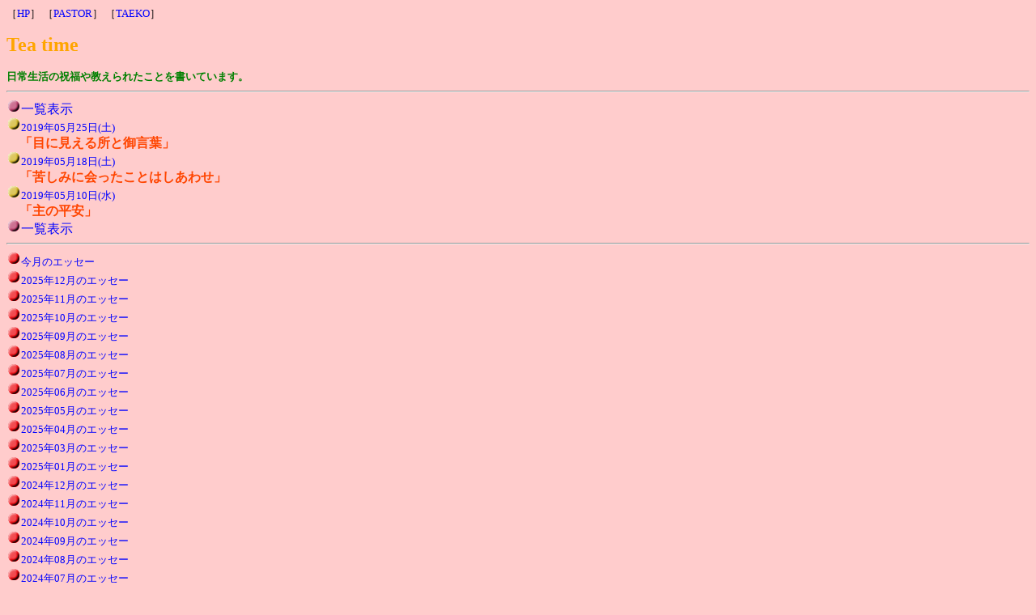

--- FILE ---
content_type: text/html
request_url: http://park11.wakwak.com/~hbbc/cgi-bin/diary/diary.cgi?mode=contents&past=197
body_size: 48695
content:
<html>
<head>
<META HTTP-EQUIV="Content-type" CONTENT="text/html; charset=x-sjis">
<style "text/css">
<!--
div {line-height:120%;}
a {text-decoration:none;}
a:hover {text-decoration:underline;}
-->
</style>
<title>Tea time</title>
</head>
<body text="black" bgcolor="ffcccc" link="blue" vlink="blue">
<small>［<a href="http://www.j-hbbc.net" target=_top>HP</a>］
［<a href="http://park11.wakwak.com/~hbbc/pastor/paster.htm" target=_top>PASTOR</a>］
［<a href="http://park11.wakwak.com/~hbbc/taeko/" target=_top>TAEKO</a>］
</small>
<p><strong><font size="+2" color="orange">Tea time</font></strong></p>
<div>
<small><font color="green"><strong>日常生活の祝福や教えられたことを書いています。</strong><br></font></small>
<hr>
<font size="3">
<IMG SRC="http://park11.wakwak.com/~hbbc/gif/maru13.gif"><a href="http://park11.wakwak.com/~hbbc/cgi-bin/diary/diary.cgi?mode=table&past=197" target=main>一覧表示</a><br>
<small>
<IMG SRC="http://park11.wakwak.com/~hbbc/gif/maru6.gif"><a href="http://park11.wakwak.com/~hbbc/cgi-bin/diary/diary.cgi?no=0&past=197" target=main><font color="blue">2019年05月25日(土)</font></a>
</small><br>
　<strong><font color="orangered">「目に見える所と御言葉」
</font></strong>
<br>
<small>
<IMG SRC="http://park11.wakwak.com/~hbbc/gif/maru6.gif"><a href="http://park11.wakwak.com/~hbbc/cgi-bin/diary/diary.cgi?no=1&past=197" target=main><font color="blue">2019年05月18日(土)</font></a>
</small><br>
　<strong><font color="orangered">「苦しみに会ったことはしあわせ」
</font></strong>
<br>
<small>
<IMG SRC="http://park11.wakwak.com/~hbbc/gif/maru6.gif"><a href="http://park11.wakwak.com/~hbbc/cgi-bin/diary/diary.cgi?no=2&past=197" target=main><font color="blue">2019年05月10日(水)</font></a>
</small><br>
　<strong><font color="orangered">「主の平安」
</font></strong>
<br>
<IMG SRC="http://park11.wakwak.com/~hbbc/gif/maru13.gif"><a href="http://park11.wakwak.com/~hbbc/cgi-bin/diary/diary.cgi?mode=table&past=197" target=main>一覧表示</a><br>
<hr><small>
<IMG SRC="http://park11.wakwak.com/~hbbc/gif/maru7.gif"><a href="http://park11.wakwak.com/~hbbc/cgi-bin/diary/diary.cgi?mode=contents">今月のエッセー</a><br>
<IMG SRC="http://park11.wakwak.com/~hbbc/gif/maru7.gif"><a href="http://park11.wakwak.com/~hbbc/cgi-bin/diary/diary.cgi?mode=contents&past=266">2025年12月のエッセー</a><br>
<IMG SRC="http://park11.wakwak.com/~hbbc/gif/maru7.gif"><a href="http://park11.wakwak.com/~hbbc/cgi-bin/diary/diary.cgi?mode=contents&past=265">2025年11月のエッセー</a><br>
<IMG SRC="http://park11.wakwak.com/~hbbc/gif/maru7.gif"><a href="http://park11.wakwak.com/~hbbc/cgi-bin/diary/diary.cgi?mode=contents&past=264">2025年10月のエッセー</a><br>
<IMG SRC="http://park11.wakwak.com/~hbbc/gif/maru7.gif"><a href="http://park11.wakwak.com/~hbbc/cgi-bin/diary/diary.cgi?mode=contents&past=263">2025年09月のエッセー</a><br>
<IMG SRC="http://park11.wakwak.com/~hbbc/gif/maru7.gif"><a href="http://park11.wakwak.com/~hbbc/cgi-bin/diary/diary.cgi?mode=contents&past=262">2025年08月のエッセー</a><br>
<IMG SRC="http://park11.wakwak.com/~hbbc/gif/maru7.gif"><a href="http://park11.wakwak.com/~hbbc/cgi-bin/diary/diary.cgi?mode=contents&past=261">2025年07月のエッセー</a><br>
<IMG SRC="http://park11.wakwak.com/~hbbc/gif/maru7.gif"><a href="http://park11.wakwak.com/~hbbc/cgi-bin/diary/diary.cgi?mode=contents&past=260">2025年06月のエッセー</a><br>
<IMG SRC="http://park11.wakwak.com/~hbbc/gif/maru7.gif"><a href="http://park11.wakwak.com/~hbbc/cgi-bin/diary/diary.cgi?mode=contents&past=259">2025年05月のエッセー</a><br>
<IMG SRC="http://park11.wakwak.com/~hbbc/gif/maru7.gif"><a href="http://park11.wakwak.com/~hbbc/cgi-bin/diary/diary.cgi?mode=contents&past=258">2025年04月のエッセー</a><br>
<IMG SRC="http://park11.wakwak.com/~hbbc/gif/maru7.gif"><a href="http://park11.wakwak.com/~hbbc/cgi-bin/diary/diary.cgi?mode=contents&past=257">2025年03月のエッセー</a><br>
<IMG SRC="http://park11.wakwak.com/~hbbc/gif/maru7.gif"><a href="http://park11.wakwak.com/~hbbc/cgi-bin/diary/diary.cgi?mode=contents&past=256">2025年01月のエッセー</a><br>
<IMG SRC="http://park11.wakwak.com/~hbbc/gif/maru7.gif"><a href="http://park11.wakwak.com/~hbbc/cgi-bin/diary/diary.cgi?mode=contents&past=255">2024年12月のエッセー</a><br>
<IMG SRC="http://park11.wakwak.com/~hbbc/gif/maru7.gif"><a href="http://park11.wakwak.com/~hbbc/cgi-bin/diary/diary.cgi?mode=contents&past=254">2024年11月のエッセー</a><br>
<IMG SRC="http://park11.wakwak.com/~hbbc/gif/maru7.gif"><a href="http://park11.wakwak.com/~hbbc/cgi-bin/diary/diary.cgi?mode=contents&past=253">2024年10月のエッセー</a><br>
<IMG SRC="http://park11.wakwak.com/~hbbc/gif/maru7.gif"><a href="http://park11.wakwak.com/~hbbc/cgi-bin/diary/diary.cgi?mode=contents&past=252">2024年09月のエッセー</a><br>
<IMG SRC="http://park11.wakwak.com/~hbbc/gif/maru7.gif"><a href="http://park11.wakwak.com/~hbbc/cgi-bin/diary/diary.cgi?mode=contents&past=251">2024年08月のエッセー</a><br>
<IMG SRC="http://park11.wakwak.com/~hbbc/gif/maru7.gif"><a href="http://park11.wakwak.com/~hbbc/cgi-bin/diary/diary.cgi?mode=contents&past=250">2024年07月のエッセー</a><br>
<IMG SRC="http://park11.wakwak.com/~hbbc/gif/maru7.gif"><a href="http://park11.wakwak.com/~hbbc/cgi-bin/diary/diary.cgi?mode=contents&past=249">2024年06月のエッセー</a><br>
<IMG SRC="http://park11.wakwak.com/~hbbc/gif/maru7.gif"><a href="http://park11.wakwak.com/~hbbc/cgi-bin/diary/diary.cgi?mode=contents&past=248">2024年05月のエッセー</a><br>
<IMG SRC="http://park11.wakwak.com/~hbbc/gif/maru7.gif"><a href="http://park11.wakwak.com/~hbbc/cgi-bin/diary/diary.cgi?mode=contents&past=247">2024年04月のエッセー</a><br>
<IMG SRC="http://park11.wakwak.com/~hbbc/gif/maru7.gif"><a href="http://park11.wakwak.com/~hbbc/cgi-bin/diary/diary.cgi?mode=contents&past=246">2024年03月のエッセー</a><br>
<IMG SRC="http://park11.wakwak.com/~hbbc/gif/maru7.gif"><a href="http://park11.wakwak.com/~hbbc/cgi-bin/diary/diary.cgi?mode=contents&past=245">2024年02月のエッセー</a><br>
<IMG SRC="http://park11.wakwak.com/~hbbc/gif/maru7.gif"><a href="http://park11.wakwak.com/~hbbc/cgi-bin/diary/diary.cgi?mode=contents&past=244">2024年01月のエッセー</a><br>
<IMG SRC="http://park11.wakwak.com/~hbbc/gif/maru7.gif"><a href="http://park11.wakwak.com/~hbbc/cgi-bin/diary/diary.cgi?mode=contents&past=243">2023年12月のエッセー</a><br>
<IMG SRC="http://park11.wakwak.com/~hbbc/gif/maru7.gif"><a href="http://park11.wakwak.com/~hbbc/cgi-bin/diary/diary.cgi?mode=contents&past=242">2023年11月のエッセー</a><br>
<IMG SRC="http://park11.wakwak.com/~hbbc/gif/maru7.gif"><a href="http://park11.wakwak.com/~hbbc/cgi-bin/diary/diary.cgi?mode=contents&past=241">2023年10月のエッセー</a><br>
<IMG SRC="http://park11.wakwak.com/~hbbc/gif/maru7.gif"><a href="http://park11.wakwak.com/~hbbc/cgi-bin/diary/diary.cgi?mode=contents&past=240">2023年09月のエッセー</a><br>
<IMG SRC="http://park11.wakwak.com/~hbbc/gif/maru7.gif"><a href="http://park11.wakwak.com/~hbbc/cgi-bin/diary/diary.cgi?mode=contents&past=239">2023年08月のエッセー</a><br>
<IMG SRC="http://park11.wakwak.com/~hbbc/gif/maru7.gif"><a href="http://park11.wakwak.com/~hbbc/cgi-bin/diary/diary.cgi?mode=contents&past=238">2023年07月のエッセー</a><br>
<IMG SRC="http://park11.wakwak.com/~hbbc/gif/maru7.gif"><a href="http://park11.wakwak.com/~hbbc/cgi-bin/diary/diary.cgi?mode=contents&past=237">2023年06月のエッセー</a><br>
<IMG SRC="http://park11.wakwak.com/~hbbc/gif/maru7.gif"><a href="http://park11.wakwak.com/~hbbc/cgi-bin/diary/diary.cgi?mode=contents&past=236">2023年05月のエッセー</a><br>
<IMG SRC="http://park11.wakwak.com/~hbbc/gif/maru7.gif"><a href="http://park11.wakwak.com/~hbbc/cgi-bin/diary/diary.cgi?mode=contents&past=235">2023年04月のエッセー</a><br>
<IMG SRC="http://park11.wakwak.com/~hbbc/gif/maru7.gif"><a href="http://park11.wakwak.com/~hbbc/cgi-bin/diary/diary.cgi?mode=contents&past=234">2023年03月のエッセー</a><br>
<IMG SRC="http://park11.wakwak.com/~hbbc/gif/maru7.gif"><a href="http://park11.wakwak.com/~hbbc/cgi-bin/diary/diary.cgi?mode=contents&past=233">2023年02月のエッセー</a><br>
<IMG SRC="http://park11.wakwak.com/~hbbc/gif/maru7.gif"><a href="http://park11.wakwak.com/~hbbc/cgi-bin/diary/diary.cgi?mode=contents&past=232">2023年01月のエッセー</a><br>
<IMG SRC="http://park11.wakwak.com/~hbbc/gif/maru7.gif"><a href="http://park11.wakwak.com/~hbbc/cgi-bin/diary/diary.cgi?mode=contents&past=231">2022年12月のエッセー</a><br>
<IMG SRC="http://park11.wakwak.com/~hbbc/gif/maru7.gif"><a href="http://park11.wakwak.com/~hbbc/cgi-bin/diary/diary.cgi?mode=contents&past=230">2022年11月のエッセー</a><br>
<IMG SRC="http://park11.wakwak.com/~hbbc/gif/maru7.gif"><a href="http://park11.wakwak.com/~hbbc/cgi-bin/diary/diary.cgi?mode=contents&past=229">2022年10月のエッセー</a><br>
<IMG SRC="http://park11.wakwak.com/~hbbc/gif/maru7.gif"><a href="http://park11.wakwak.com/~hbbc/cgi-bin/diary/diary.cgi?mode=contents&past=228">2022年09月のエッセー</a><br>
<IMG SRC="http://park11.wakwak.com/~hbbc/gif/maru7.gif"><a href="http://park11.wakwak.com/~hbbc/cgi-bin/diary/diary.cgi?mode=contents&past=227">2022年08月のエッセー</a><br>
<IMG SRC="http://park11.wakwak.com/~hbbc/gif/maru7.gif"><a href="http://park11.wakwak.com/~hbbc/cgi-bin/diary/diary.cgi?mode=contents&past=226">2022年07月のエッセー</a><br>
<IMG SRC="http://park11.wakwak.com/~hbbc/gif/maru7.gif"><a href="http://park11.wakwak.com/~hbbc/cgi-bin/diary/diary.cgi?mode=contents&past=225">2022年06月のエッセー</a><br>
<IMG SRC="http://park11.wakwak.com/~hbbc/gif/maru7.gif"><a href="http://park11.wakwak.com/~hbbc/cgi-bin/diary/diary.cgi?mode=contents&past=224">2022年05月のエッセー</a><br>
<IMG SRC="http://park11.wakwak.com/~hbbc/gif/maru7.gif"><a href="http://park11.wakwak.com/~hbbc/cgi-bin/diary/diary.cgi?mode=contents&past=223">2022年03月のエッセー</a><br>
<IMG SRC="http://park11.wakwak.com/~hbbc/gif/maru7.gif"><a href="http://park11.wakwak.com/~hbbc/cgi-bin/diary/diary.cgi?mode=contents&past=222">2022年02月のエッセー</a><br>
<IMG SRC="http://park11.wakwak.com/~hbbc/gif/maru7.gif"><a href="http://park11.wakwak.com/~hbbc/cgi-bin/diary/diary.cgi?mode=contents&past=221">2022年01月のエッセー</a><br>
<IMG SRC="http://park11.wakwak.com/~hbbc/gif/maru7.gif"><a href="http://park11.wakwak.com/~hbbc/cgi-bin/diary/diary.cgi?mode=contents&past=220">2021年11月のエッセー</a><br>
<IMG SRC="http://park11.wakwak.com/~hbbc/gif/maru7.gif"><a href="http://park11.wakwak.com/~hbbc/cgi-bin/diary/diary.cgi?mode=contents&past=219">2021年10月のエッセー</a><br>
<IMG SRC="http://park11.wakwak.com/~hbbc/gif/maru7.gif"><a href="http://park11.wakwak.com/~hbbc/cgi-bin/diary/diary.cgi?mode=contents&past=218">2021年07月のエッセー</a><br>
<IMG SRC="http://park11.wakwak.com/~hbbc/gif/maru7.gif"><a href="http://park11.wakwak.com/~hbbc/cgi-bin/diary/diary.cgi?mode=contents&past=217">2021年05月のエッセー</a><br>
<IMG SRC="http://park11.wakwak.com/~hbbc/gif/maru7.gif"><a href="http://park11.wakwak.com/~hbbc/cgi-bin/diary/diary.cgi?mode=contents&past=216">2021年03月のエッセー</a><br>
<IMG SRC="http://park11.wakwak.com/~hbbc/gif/maru7.gif"><a href="http://park11.wakwak.com/~hbbc/cgi-bin/diary/diary.cgi?mode=contents&past=215">2021年02月のエッセー</a><br>
<IMG SRC="http://park11.wakwak.com/~hbbc/gif/maru7.gif"><a href="http://park11.wakwak.com/~hbbc/cgi-bin/diary/diary.cgi?mode=contents&past=214">2020年11月のエッセー</a><br>
<IMG SRC="http://park11.wakwak.com/~hbbc/gif/maru7.gif"><a href="http://park11.wakwak.com/~hbbc/cgi-bin/diary/diary.cgi?mode=contents&past=213">2020年10月のエッセー</a><br>
<IMG SRC="http://park11.wakwak.com/~hbbc/gif/maru7.gif"><a href="http://park11.wakwak.com/~hbbc/cgi-bin/diary/diary.cgi?mode=contents&past=212">2020年09月のエッセー</a><br>
<IMG SRC="http://park11.wakwak.com/~hbbc/gif/maru7.gif"><a href="http://park11.wakwak.com/~hbbc/cgi-bin/diary/diary.cgi?mode=contents&past=211">2020年08月のエッセー</a><br>
<IMG SRC="http://park11.wakwak.com/~hbbc/gif/maru7.gif"><a href="http://park11.wakwak.com/~hbbc/cgi-bin/diary/diary.cgi?mode=contents&past=210">2020年07月のエッセー</a><br>
<IMG SRC="http://park11.wakwak.com/~hbbc/gif/maru7.gif"><a href="http://park11.wakwak.com/~hbbc/cgi-bin/diary/diary.cgi?mode=contents&past=209">2020年06月のエッセー</a><br>
<IMG SRC="http://park11.wakwak.com/~hbbc/gif/maru7.gif"><a href="http://park11.wakwak.com/~hbbc/cgi-bin/diary/diary.cgi?mode=contents&past=208">2020年04月のエッセー</a><br>
<IMG SRC="http://park11.wakwak.com/~hbbc/gif/maru7.gif"><a href="http://park11.wakwak.com/~hbbc/cgi-bin/diary/diary.cgi?mode=contents&past=207">2020年03月のエッセー</a><br>
<IMG SRC="http://park11.wakwak.com/~hbbc/gif/maru7.gif"><a href="http://park11.wakwak.com/~hbbc/cgi-bin/diary/diary.cgi?mode=contents&past=206">2020年02月のエッセー</a><br>
<IMG SRC="http://park11.wakwak.com/~hbbc/gif/maru7.gif"><a href="http://park11.wakwak.com/~hbbc/cgi-bin/diary/diary.cgi?mode=contents&past=205">2020年01月のエッセー</a><br>
<IMG SRC="http://park11.wakwak.com/~hbbc/gif/maru7.gif"><a href="http://park11.wakwak.com/~hbbc/cgi-bin/diary/diary.cgi?mode=contents&past=204">2019年12月のエッセー</a><br>
<IMG SRC="http://park11.wakwak.com/~hbbc/gif/maru7.gif"><a href="http://park11.wakwak.com/~hbbc/cgi-bin/diary/diary.cgi?mode=contents&past=203">2019年11月のエッセー</a><br>
<IMG SRC="http://park11.wakwak.com/~hbbc/gif/maru7.gif"><a href="http://park11.wakwak.com/~hbbc/cgi-bin/diary/diary.cgi?mode=contents&past=202">2019年10月のエッセー</a><br>
<IMG SRC="http://park11.wakwak.com/~hbbc/gif/maru7.gif"><a href="http://park11.wakwak.com/~hbbc/cgi-bin/diary/diary.cgi?mode=contents&past=201">2019年09月のエッセー</a><br>
<IMG SRC="http://park11.wakwak.com/~hbbc/gif/maru7.gif"><a href="http://park11.wakwak.com/~hbbc/cgi-bin/diary/diary.cgi?mode=contents&past=200">2019年08月のエッセー</a><br>
<IMG SRC="http://park11.wakwak.com/~hbbc/gif/maru7.gif"><a href="http://park11.wakwak.com/~hbbc/cgi-bin/diary/diary.cgi?mode=contents&past=199">2019年07月のエッセー</a><br>
<IMG SRC="http://park11.wakwak.com/~hbbc/gif/maru7.gif"><a href="http://park11.wakwak.com/~hbbc/cgi-bin/diary/diary.cgi?mode=contents&past=198">2019年06月のエッセー</a><br>
<IMG SRC="http://park11.wakwak.com/~hbbc/gif/maru7.gif">2019年05月のエッセー<br>
<IMG SRC="http://park11.wakwak.com/~hbbc/gif/maru7.gif"><a href="http://park11.wakwak.com/~hbbc/cgi-bin/diary/diary.cgi?mode=contents&past=196">2019年03月のエッセー</a><br>
<IMG SRC="http://park11.wakwak.com/~hbbc/gif/maru7.gif"><a href="http://park11.wakwak.com/~hbbc/cgi-bin/diary/diary.cgi?mode=contents&past=195">2019年02月のエッセー</a><br>
<IMG SRC="http://park11.wakwak.com/~hbbc/gif/maru7.gif"><a href="http://park11.wakwak.com/~hbbc/cgi-bin/diary/diary.cgi?mode=contents&past=194">2019年01月のエッセー</a><br>
<IMG SRC="http://park11.wakwak.com/~hbbc/gif/maru7.gif"><a href="http://park11.wakwak.com/~hbbc/cgi-bin/diary/diary.cgi?mode=contents&past=193">2018年12月のエッセー</a><br>
<IMG SRC="http://park11.wakwak.com/~hbbc/gif/maru7.gif"><a href="http://park11.wakwak.com/~hbbc/cgi-bin/diary/diary.cgi?mode=contents&past=192">2018年04月のエッセー</a><br>
<IMG SRC="http://park11.wakwak.com/~hbbc/gif/maru7.gif"><a href="http://park11.wakwak.com/~hbbc/cgi-bin/diary/diary.cgi?mode=contents&past=191">2018年03月のエッセー</a><br>
<IMG SRC="http://park11.wakwak.com/~hbbc/gif/maru7.gif"><a href="http://park11.wakwak.com/~hbbc/cgi-bin/diary/diary.cgi?mode=contents&past=190">2018年02月のエッセー</a><br>
<IMG SRC="http://park11.wakwak.com/~hbbc/gif/maru7.gif"><a href="http://park11.wakwak.com/~hbbc/cgi-bin/diary/diary.cgi?mode=contents&past=189">2018年01月のエッセー</a><br>
<IMG SRC="http://park11.wakwak.com/~hbbc/gif/maru7.gif"><a href="http://park11.wakwak.com/~hbbc/cgi-bin/diary/diary.cgi?mode=contents&past=188">2017年12月のエッセー</a><br>
<IMG SRC="http://park11.wakwak.com/~hbbc/gif/maru7.gif"><a href="http://park11.wakwak.com/~hbbc/cgi-bin/diary/diary.cgi?mode=contents&past=187">2017年11月のエッセー</a><br>
<IMG SRC="http://park11.wakwak.com/~hbbc/gif/maru7.gif"><a href="http://park11.wakwak.com/~hbbc/cgi-bin/diary/diary.cgi?mode=contents&past=186">2017年10月のエッセー</a><br>
<IMG SRC="http://park11.wakwak.com/~hbbc/gif/maru7.gif"><a href="http://park11.wakwak.com/~hbbc/cgi-bin/diary/diary.cgi?mode=contents&past=185">2017年09月のエッセー</a><br>
<IMG SRC="http://park11.wakwak.com/~hbbc/gif/maru7.gif"><a href="http://park11.wakwak.com/~hbbc/cgi-bin/diary/diary.cgi?mode=contents&past=184">2017年08月のエッセー</a><br>
<IMG SRC="http://park11.wakwak.com/~hbbc/gif/maru7.gif"><a href="http://park11.wakwak.com/~hbbc/cgi-bin/diary/diary.cgi?mode=contents&past=183">2017年07月のエッセー</a><br>
<IMG SRC="http://park11.wakwak.com/~hbbc/gif/maru7.gif"><a href="http://park11.wakwak.com/~hbbc/cgi-bin/diary/diary.cgi?mode=contents&past=182">2017年06月のエッセー</a><br>
<IMG SRC="http://park11.wakwak.com/~hbbc/gif/maru7.gif"><a href="http://park11.wakwak.com/~hbbc/cgi-bin/diary/diary.cgi?mode=contents&past=181">2017年05月のエッセー</a><br>
<IMG SRC="http://park11.wakwak.com/~hbbc/gif/maru7.gif"><a href="http://park11.wakwak.com/~hbbc/cgi-bin/diary/diary.cgi?mode=contents&past=180">2017年04月のエッセー</a><br>
<IMG SRC="http://park11.wakwak.com/~hbbc/gif/maru7.gif"><a href="http://park11.wakwak.com/~hbbc/cgi-bin/diary/diary.cgi?mode=contents&past=179">2017年03月のエッセー</a><br>
<IMG SRC="http://park11.wakwak.com/~hbbc/gif/maru7.gif"><a href="http://park11.wakwak.com/~hbbc/cgi-bin/diary/diary.cgi?mode=contents&past=178">2017年02月のエッセー</a><br>
<IMG SRC="http://park11.wakwak.com/~hbbc/gif/maru7.gif"><a href="http://park11.wakwak.com/~hbbc/cgi-bin/diary/diary.cgi?mode=contents&past=177">2017年01月のエッセー</a><br>
<IMG SRC="http://park11.wakwak.com/~hbbc/gif/maru7.gif"><a href="http://park11.wakwak.com/~hbbc/cgi-bin/diary/diary.cgi?mode=contents&past=176">2016年12月のエッセー</a><br>
<IMG SRC="http://park11.wakwak.com/~hbbc/gif/maru7.gif"><a href="http://park11.wakwak.com/~hbbc/cgi-bin/diary/diary.cgi?mode=contents&past=175">2016年11月のエッセー</a><br>
<IMG SRC="http://park11.wakwak.com/~hbbc/gif/maru7.gif"><a href="http://park11.wakwak.com/~hbbc/cgi-bin/diary/diary.cgi?mode=contents&past=174">2016年10月のエッセー</a><br>
<IMG SRC="http://park11.wakwak.com/~hbbc/gif/maru7.gif"><a href="http://park11.wakwak.com/~hbbc/cgi-bin/diary/diary.cgi?mode=contents&past=173">2016年09月のエッセー</a><br>
<IMG SRC="http://park11.wakwak.com/~hbbc/gif/maru7.gif"><a href="http://park11.wakwak.com/~hbbc/cgi-bin/diary/diary.cgi?mode=contents&past=172">2016年08月のエッセー</a><br>
<IMG SRC="http://park11.wakwak.com/~hbbc/gif/maru7.gif"><a href="http://park11.wakwak.com/~hbbc/cgi-bin/diary/diary.cgi?mode=contents&past=171">2016年07月のエッセー</a><br>
<IMG SRC="http://park11.wakwak.com/~hbbc/gif/maru7.gif"><a href="http://park11.wakwak.com/~hbbc/cgi-bin/diary/diary.cgi?mode=contents&past=170">2016年06月のエッセー</a><br>
<IMG SRC="http://park11.wakwak.com/~hbbc/gif/maru7.gif"><a href="http://park11.wakwak.com/~hbbc/cgi-bin/diary/diary.cgi?mode=contents&past=169">2016年05月のエッセー</a><br>
<IMG SRC="http://park11.wakwak.com/~hbbc/gif/maru7.gif"><a href="http://park11.wakwak.com/~hbbc/cgi-bin/diary/diary.cgi?mode=contents&past=168">2016年04月のエッセー</a><br>
<IMG SRC="http://park11.wakwak.com/~hbbc/gif/maru7.gif"><a href="http://park11.wakwak.com/~hbbc/cgi-bin/diary/diary.cgi?mode=contents&past=167">2016年03月のエッセー</a><br>
<IMG SRC="http://park11.wakwak.com/~hbbc/gif/maru7.gif"><a href="http://park11.wakwak.com/~hbbc/cgi-bin/diary/diary.cgi?mode=contents&past=166">2016年02月のエッセー</a><br>
<IMG SRC="http://park11.wakwak.com/~hbbc/gif/maru7.gif"><a href="http://park11.wakwak.com/~hbbc/cgi-bin/diary/diary.cgi?mode=contents&past=165">2016年01月のエッセー</a><br>
<IMG SRC="http://park11.wakwak.com/~hbbc/gif/maru7.gif"><a href="http://park11.wakwak.com/~hbbc/cgi-bin/diary/diary.cgi?mode=contents&past=164">2015年12月のエッセー</a><br>
<IMG SRC="http://park11.wakwak.com/~hbbc/gif/maru7.gif"><a href="http://park11.wakwak.com/~hbbc/cgi-bin/diary/diary.cgi?mode=contents&past=163">2015年10月のエッセー</a><br>
<IMG SRC="http://park11.wakwak.com/~hbbc/gif/maru7.gif"><a href="http://park11.wakwak.com/~hbbc/cgi-bin/diary/diary.cgi?mode=contents&past=162">2015年09月のエッセー</a><br>
<IMG SRC="http://park11.wakwak.com/~hbbc/gif/maru7.gif"><a href="http://park11.wakwak.com/~hbbc/cgi-bin/diary/diary.cgi?mode=contents&past=161">2015年08月のエッセー</a><br>
<IMG SRC="http://park11.wakwak.com/~hbbc/gif/maru7.gif"><a href="http://park11.wakwak.com/~hbbc/cgi-bin/diary/diary.cgi?mode=contents&past=160">2015年07月のエッセー</a><br>
<IMG SRC="http://park11.wakwak.com/~hbbc/gif/maru7.gif"><a href="http://park11.wakwak.com/~hbbc/cgi-bin/diary/diary.cgi?mode=contents&past=159">2015年06月のエッセー</a><br>
<IMG SRC="http://park11.wakwak.com/~hbbc/gif/maru7.gif"><a href="http://park11.wakwak.com/~hbbc/cgi-bin/diary/diary.cgi?mode=contents&past=158">2015年05月のエッセー</a><br>
<IMG SRC="http://park11.wakwak.com/~hbbc/gif/maru7.gif"><a href="http://park11.wakwak.com/~hbbc/cgi-bin/diary/diary.cgi?mode=contents&past=157">2015年04月のエッセー</a><br>
<IMG SRC="http://park11.wakwak.com/~hbbc/gif/maru7.gif"><a href="http://park11.wakwak.com/~hbbc/cgi-bin/diary/diary.cgi?mode=contents&past=156">2015年03月のエッセー</a><br>
<IMG SRC="http://park11.wakwak.com/~hbbc/gif/maru7.gif"><a href="http://park11.wakwak.com/~hbbc/cgi-bin/diary/diary.cgi?mode=contents&past=155">2015年02月のエッセー</a><br>
<IMG SRC="http://park11.wakwak.com/~hbbc/gif/maru7.gif"><a href="http://park11.wakwak.com/~hbbc/cgi-bin/diary/diary.cgi?mode=contents&past=154">2015年01月のエッセー</a><br>
<IMG SRC="http://park11.wakwak.com/~hbbc/gif/maru7.gif"><a href="http://park11.wakwak.com/~hbbc/cgi-bin/diary/diary.cgi?mode=contents&past=153">2014年12月のエッセー</a><br>
<IMG SRC="http://park11.wakwak.com/~hbbc/gif/maru7.gif"><a href="http://park11.wakwak.com/~hbbc/cgi-bin/diary/diary.cgi?mode=contents&past=152">2014年11月のエッセー</a><br>
<IMG SRC="http://park11.wakwak.com/~hbbc/gif/maru7.gif"><a href="http://park11.wakwak.com/~hbbc/cgi-bin/diary/diary.cgi?mode=contents&past=151">2014年10月のエッセー</a><br>
<IMG SRC="http://park11.wakwak.com/~hbbc/gif/maru7.gif"><a href="http://park11.wakwak.com/~hbbc/cgi-bin/diary/diary.cgi?mode=contents&past=150">2014年09月のエッセー</a><br>
<IMG SRC="http://park11.wakwak.com/~hbbc/gif/maru7.gif"><a href="http://park11.wakwak.com/~hbbc/cgi-bin/diary/diary.cgi?mode=contents&past=149">2014年08月のエッセー</a><br>
<IMG SRC="http://park11.wakwak.com/~hbbc/gif/maru7.gif"><a href="http://park11.wakwak.com/~hbbc/cgi-bin/diary/diary.cgi?mode=contents&past=148">2014年07月のエッセー</a><br>
<IMG SRC="http://park11.wakwak.com/~hbbc/gif/maru7.gif"><a href="http://park11.wakwak.com/~hbbc/cgi-bin/diary/diary.cgi?mode=contents&past=147">2014年05月のエッセー</a><br>
<IMG SRC="http://park11.wakwak.com/~hbbc/gif/maru7.gif"><a href="http://park11.wakwak.com/~hbbc/cgi-bin/diary/diary.cgi?mode=contents&past=146">2014年04月のエッセー</a><br>
<IMG SRC="http://park11.wakwak.com/~hbbc/gif/maru7.gif"><a href="http://park11.wakwak.com/~hbbc/cgi-bin/diary/diary.cgi?mode=contents&past=145">2014年03月のエッセー</a><br>
<IMG SRC="http://park11.wakwak.com/~hbbc/gif/maru7.gif"><a href="http://park11.wakwak.com/~hbbc/cgi-bin/diary/diary.cgi?mode=contents&past=144">2014年02月のエッセー</a><br>
<IMG SRC="http://park11.wakwak.com/~hbbc/gif/maru7.gif"><a href="http://park11.wakwak.com/~hbbc/cgi-bin/diary/diary.cgi?mode=contents&past=143">2013年12月のエッセー</a><br>
<IMG SRC="http://park11.wakwak.com/~hbbc/gif/maru7.gif"><a href="http://park11.wakwak.com/~hbbc/cgi-bin/diary/diary.cgi?mode=contents&past=142">2013年11月のエッセー</a><br>
<IMG SRC="http://park11.wakwak.com/~hbbc/gif/maru7.gif"><a href="http://park11.wakwak.com/~hbbc/cgi-bin/diary/diary.cgi?mode=contents&past=141">2013年10月のエッセー</a><br>
<IMG SRC="http://park11.wakwak.com/~hbbc/gif/maru7.gif"><a href="http://park11.wakwak.com/~hbbc/cgi-bin/diary/diary.cgi?mode=contents&past=140">2013年09月のエッセー</a><br>
<IMG SRC="http://park11.wakwak.com/~hbbc/gif/maru7.gif"><a href="http://park11.wakwak.com/~hbbc/cgi-bin/diary/diary.cgi?mode=contents&past=139">2013年08月のエッセー</a><br>
<IMG SRC="http://park11.wakwak.com/~hbbc/gif/maru7.gif"><a href="http://park11.wakwak.com/~hbbc/cgi-bin/diary/diary.cgi?mode=contents&past=138">2013年07月のエッセー</a><br>
<IMG SRC="http://park11.wakwak.com/~hbbc/gif/maru7.gif"><a href="http://park11.wakwak.com/~hbbc/cgi-bin/diary/diary.cgi?mode=contents&past=137">2013年06月のエッセー</a><br>
<IMG SRC="http://park11.wakwak.com/~hbbc/gif/maru7.gif"><a href="http://park11.wakwak.com/~hbbc/cgi-bin/diary/diary.cgi?mode=contents&past=136">2013年05月のエッセー</a><br>
<IMG SRC="http://park11.wakwak.com/~hbbc/gif/maru7.gif"><a href="http://park11.wakwak.com/~hbbc/cgi-bin/diary/diary.cgi?mode=contents&past=135">2013年04月のエッセー</a><br>
<IMG SRC="http://park11.wakwak.com/~hbbc/gif/maru7.gif"><a href="http://park11.wakwak.com/~hbbc/cgi-bin/diary/diary.cgi?mode=contents&past=134">2013年03月のエッセー</a><br>
<IMG SRC="http://park11.wakwak.com/~hbbc/gif/maru7.gif"><a href="http://park11.wakwak.com/~hbbc/cgi-bin/diary/diary.cgi?mode=contents&past=133">2013年02月のエッセー</a><br>
<IMG SRC="http://park11.wakwak.com/~hbbc/gif/maru7.gif"><a href="http://park11.wakwak.com/~hbbc/cgi-bin/diary/diary.cgi?mode=contents&past=132">2013年01月のエッセー</a><br>
<IMG SRC="http://park11.wakwak.com/~hbbc/gif/maru7.gif"><a href="http://park11.wakwak.com/~hbbc/cgi-bin/diary/diary.cgi?mode=contents&past=131">2012年12月のエッセー</a><br>
<IMG SRC="http://park11.wakwak.com/~hbbc/gif/maru7.gif"><a href="http://park11.wakwak.com/~hbbc/cgi-bin/diary/diary.cgi?mode=contents&past=130">2012年11月のエッセー</a><br>
<IMG SRC="http://park11.wakwak.com/~hbbc/gif/maru7.gif"><a href="http://park11.wakwak.com/~hbbc/cgi-bin/diary/diary.cgi?mode=contents&past=129">2012年10月のエッセー</a><br>
<IMG SRC="http://park11.wakwak.com/~hbbc/gif/maru7.gif"><a href="http://park11.wakwak.com/~hbbc/cgi-bin/diary/diary.cgi?mode=contents&past=128">2012年09月のエッセー</a><br>
<IMG SRC="http://park11.wakwak.com/~hbbc/gif/maru7.gif"><a href="http://park11.wakwak.com/~hbbc/cgi-bin/diary/diary.cgi?mode=contents&past=127">2012年08月のエッセー</a><br>
<IMG SRC="http://park11.wakwak.com/~hbbc/gif/maru7.gif"><a href="http://park11.wakwak.com/~hbbc/cgi-bin/diary/diary.cgi?mode=contents&past=126">2012年07月のエッセー</a><br>
<IMG SRC="http://park11.wakwak.com/~hbbc/gif/maru7.gif"><a href="http://park11.wakwak.com/~hbbc/cgi-bin/diary/diary.cgi?mode=contents&past=125">2012年06月のエッセー</a><br>
<IMG SRC="http://park11.wakwak.com/~hbbc/gif/maru7.gif"><a href="http://park11.wakwak.com/~hbbc/cgi-bin/diary/diary.cgi?mode=contents&past=124">2012年05月のエッセー</a><br>
<IMG SRC="http://park11.wakwak.com/~hbbc/gif/maru7.gif"><a href="http://park11.wakwak.com/~hbbc/cgi-bin/diary/diary.cgi?mode=contents&past=123">2012年04月のエッセー</a><br>
<IMG SRC="http://park11.wakwak.com/~hbbc/gif/maru7.gif"><a href="http://park11.wakwak.com/~hbbc/cgi-bin/diary/diary.cgi?mode=contents&past=122">2012年03月のエッセー</a><br>
<IMG SRC="http://park11.wakwak.com/~hbbc/gif/maru7.gif"><a href="http://park11.wakwak.com/~hbbc/cgi-bin/diary/diary.cgi?mode=contents&past=121">2012年02月のエッセー</a><br>
<IMG SRC="http://park11.wakwak.com/~hbbc/gif/maru7.gif"><a href="http://park11.wakwak.com/~hbbc/cgi-bin/diary/diary.cgi?mode=contents&past=120">2012年01月のエッセー</a><br>
<IMG SRC="http://park11.wakwak.com/~hbbc/gif/maru7.gif"><a href="http://park11.wakwak.com/~hbbc/cgi-bin/diary/diary.cgi?mode=contents&past=119">2011年12月のエッセー</a><br>
<IMG SRC="http://park11.wakwak.com/~hbbc/gif/maru7.gif"><a href="http://park11.wakwak.com/~hbbc/cgi-bin/diary/diary.cgi?mode=contents&past=118">2011年11月のエッセー</a><br>
<IMG SRC="http://park11.wakwak.com/~hbbc/gif/maru7.gif"><a href="http://park11.wakwak.com/~hbbc/cgi-bin/diary/diary.cgi?mode=contents&past=117">2011年10月のエッセー</a><br>
<IMG SRC="http://park11.wakwak.com/~hbbc/gif/maru7.gif"><a href="http://park11.wakwak.com/~hbbc/cgi-bin/diary/diary.cgi?mode=contents&past=116">2011年09月のエッセー</a><br>
<IMG SRC="http://park11.wakwak.com/~hbbc/gif/maru7.gif"><a href="http://park11.wakwak.com/~hbbc/cgi-bin/diary/diary.cgi?mode=contents&past=115">2011年08月のエッセー</a><br>
<IMG SRC="http://park11.wakwak.com/~hbbc/gif/maru7.gif"><a href="http://park11.wakwak.com/~hbbc/cgi-bin/diary/diary.cgi?mode=contents&past=114">2011年07月のエッセー</a><br>
<IMG SRC="http://park11.wakwak.com/~hbbc/gif/maru7.gif"><a href="http://park11.wakwak.com/~hbbc/cgi-bin/diary/diary.cgi?mode=contents&past=113">2011年06月のエッセー</a><br>
<IMG SRC="http://park11.wakwak.com/~hbbc/gif/maru7.gif"><a href="http://park11.wakwak.com/~hbbc/cgi-bin/diary/diary.cgi?mode=contents&past=112">2011年05月のエッセー</a><br>
<IMG SRC="http://park11.wakwak.com/~hbbc/gif/maru7.gif"><a href="http://park11.wakwak.com/~hbbc/cgi-bin/diary/diary.cgi?mode=contents&past=111">2011年04月のエッセー</a><br>
<IMG SRC="http://park11.wakwak.com/~hbbc/gif/maru7.gif"><a href="http://park11.wakwak.com/~hbbc/cgi-bin/diary/diary.cgi?mode=contents&past=110">2011年03月のエッセー</a><br>
<IMG SRC="http://park11.wakwak.com/~hbbc/gif/maru7.gif"><a href="http://park11.wakwak.com/~hbbc/cgi-bin/diary/diary.cgi?mode=contents&past=109">2011年02月のエッセー</a><br>
<IMG SRC="http://park11.wakwak.com/~hbbc/gif/maru7.gif"><a href="http://park11.wakwak.com/~hbbc/cgi-bin/diary/diary.cgi?mode=contents&past=108">2011年01月のエッセー</a><br>
<IMG SRC="http://park11.wakwak.com/~hbbc/gif/maru7.gif"><a href="http://park11.wakwak.com/~hbbc/cgi-bin/diary/diary.cgi?mode=contents&past=107">2010年12月のエッセー</a><br>
<IMG SRC="http://park11.wakwak.com/~hbbc/gif/maru7.gif"><a href="http://park11.wakwak.com/~hbbc/cgi-bin/diary/diary.cgi?mode=contents&past=106">2010年11月のエッセー</a><br>
<IMG SRC="http://park11.wakwak.com/~hbbc/gif/maru7.gif"><a href="http://park11.wakwak.com/~hbbc/cgi-bin/diary/diary.cgi?mode=contents&past=105">2010年10月のエッセー</a><br>
<IMG SRC="http://park11.wakwak.com/~hbbc/gif/maru7.gif"><a href="http://park11.wakwak.com/~hbbc/cgi-bin/diary/diary.cgi?mode=contents&past=104">2010年09月のエッセー</a><br>
<IMG SRC="http://park11.wakwak.com/~hbbc/gif/maru7.gif"><a href="http://park11.wakwak.com/~hbbc/cgi-bin/diary/diary.cgi?mode=contents&past=103">2010年08月のエッセー</a><br>
<IMG SRC="http://park11.wakwak.com/~hbbc/gif/maru7.gif"><a href="http://park11.wakwak.com/~hbbc/cgi-bin/diary/diary.cgi?mode=contents&past=102">2010年07月のエッセー</a><br>
<IMG SRC="http://park11.wakwak.com/~hbbc/gif/maru7.gif"><a href="http://park11.wakwak.com/~hbbc/cgi-bin/diary/diary.cgi?mode=contents&past=101">2010年06月のエッセー</a><br>
<IMG SRC="http://park11.wakwak.com/~hbbc/gif/maru7.gif"><a href="http://park11.wakwak.com/~hbbc/cgi-bin/diary/diary.cgi?mode=contents&past=100">2010年05月のエッセー</a><br>
<IMG SRC="http://park11.wakwak.com/~hbbc/gif/maru7.gif"><a href="http://park11.wakwak.com/~hbbc/cgi-bin/diary/diary.cgi?mode=contents&past=99">2010年04月のエッセー</a><br>
<IMG SRC="http://park11.wakwak.com/~hbbc/gif/maru7.gif"><a href="http://park11.wakwak.com/~hbbc/cgi-bin/diary/diary.cgi?mode=contents&past=98">2010年03月のエッセー</a><br>
<IMG SRC="http://park11.wakwak.com/~hbbc/gif/maru7.gif"><a href="http://park11.wakwak.com/~hbbc/cgi-bin/diary/diary.cgi?mode=contents&past=97">2010年02月のエッセー</a><br>
<IMG SRC="http://park11.wakwak.com/~hbbc/gif/maru7.gif"><a href="http://park11.wakwak.com/~hbbc/cgi-bin/diary/diary.cgi?mode=contents&past=96">2010年01月のエッセー</a><br>
<IMG SRC="http://park11.wakwak.com/~hbbc/gif/maru7.gif"><a href="http://park11.wakwak.com/~hbbc/cgi-bin/diary/diary.cgi?mode=contents&past=95">2009年12月のエッセー</a><br>
<IMG SRC="http://park11.wakwak.com/~hbbc/gif/maru7.gif"><a href="http://park11.wakwak.com/~hbbc/cgi-bin/diary/diary.cgi?mode=contents&past=94">2009年11月のエッセー</a><br>
<IMG SRC="http://park11.wakwak.com/~hbbc/gif/maru7.gif"><a href="http://park11.wakwak.com/~hbbc/cgi-bin/diary/diary.cgi?mode=contents&past=93">2009年10月のエッセー</a><br>
<IMG SRC="http://park11.wakwak.com/~hbbc/gif/maru7.gif"><a href="http://park11.wakwak.com/~hbbc/cgi-bin/diary/diary.cgi?mode=contents&past=92">2009年09月のエッセー</a><br>
<IMG SRC="http://park11.wakwak.com/~hbbc/gif/maru7.gif"><a href="http://park11.wakwak.com/~hbbc/cgi-bin/diary/diary.cgi?mode=contents&past=91">2009年08月のエッセー</a><br>
<IMG SRC="http://park11.wakwak.com/~hbbc/gif/maru7.gif"><a href="http://park11.wakwak.com/~hbbc/cgi-bin/diary/diary.cgi?mode=contents&past=90">2009年07月のエッセー</a><br>
<IMG SRC="http://park11.wakwak.com/~hbbc/gif/maru7.gif"><a href="http://park11.wakwak.com/~hbbc/cgi-bin/diary/diary.cgi?mode=contents&past=89">2009年06月のエッセー</a><br>
<IMG SRC="http://park11.wakwak.com/~hbbc/gif/maru7.gif"><a href="http://park11.wakwak.com/~hbbc/cgi-bin/diary/diary.cgi?mode=contents&past=88">2009年05月のエッセー</a><br>
<IMG SRC="http://park11.wakwak.com/~hbbc/gif/maru7.gif"><a href="http://park11.wakwak.com/~hbbc/cgi-bin/diary/diary.cgi?mode=contents&past=87">2009年04月のエッセー</a><br>
<IMG SRC="http://park11.wakwak.com/~hbbc/gif/maru7.gif"><a href="http://park11.wakwak.com/~hbbc/cgi-bin/diary/diary.cgi?mode=contents&past=86">2009年03月のエッセー</a><br>
<IMG SRC="http://park11.wakwak.com/~hbbc/gif/maru7.gif"><a href="http://park11.wakwak.com/~hbbc/cgi-bin/diary/diary.cgi?mode=contents&past=85">2009年02月のエッセー</a><br>
<IMG SRC="http://park11.wakwak.com/~hbbc/gif/maru7.gif"><a href="http://park11.wakwak.com/~hbbc/cgi-bin/diary/diary.cgi?mode=contents&past=84">2009年01月のエッセー</a><br>
<IMG SRC="http://park11.wakwak.com/~hbbc/gif/maru7.gif"><a href="http://park11.wakwak.com/~hbbc/cgi-bin/diary/diary.cgi?mode=contents&past=83">2008年12月のエッセー</a><br>
<IMG SRC="http://park11.wakwak.com/~hbbc/gif/maru7.gif"><a href="http://park11.wakwak.com/~hbbc/cgi-bin/diary/diary.cgi?mode=contents&past=82">2008年11月のエッセー</a><br>
<IMG SRC="http://park11.wakwak.com/~hbbc/gif/maru7.gif"><a href="http://park11.wakwak.com/~hbbc/cgi-bin/diary/diary.cgi?mode=contents&past=81">2008年10月のエッセー</a><br>
<IMG SRC="http://park11.wakwak.com/~hbbc/gif/maru7.gif"><a href="http://park11.wakwak.com/~hbbc/cgi-bin/diary/diary.cgi?mode=contents&past=80">2008年09月のエッセー</a><br>
<IMG SRC="http://park11.wakwak.com/~hbbc/gif/maru7.gif"><a href="http://park11.wakwak.com/~hbbc/cgi-bin/diary/diary.cgi?mode=contents&past=79">2008年08月のエッセー</a><br>
<IMG SRC="http://park11.wakwak.com/~hbbc/gif/maru7.gif"><a href="http://park11.wakwak.com/~hbbc/cgi-bin/diary/diary.cgi?mode=contents&past=78">2008年07月のエッセー</a><br>
<IMG SRC="http://park11.wakwak.com/~hbbc/gif/maru7.gif"><a href="http://park11.wakwak.com/~hbbc/cgi-bin/diary/diary.cgi?mode=contents&past=77">2008年06月のエッセー</a><br>
<IMG SRC="http://park11.wakwak.com/~hbbc/gif/maru7.gif"><a href="http://park11.wakwak.com/~hbbc/cgi-bin/diary/diary.cgi?mode=contents&past=76">2008年05月のエッセー</a><br>
<IMG SRC="http://park11.wakwak.com/~hbbc/gif/maru7.gif"><a href="http://park11.wakwak.com/~hbbc/cgi-bin/diary/diary.cgi?mode=contents&past=75">2008年04月のエッセー</a><br>
<IMG SRC="http://park11.wakwak.com/~hbbc/gif/maru7.gif"><a href="http://park11.wakwak.com/~hbbc/cgi-bin/diary/diary.cgi?mode=contents&past=74">2008年03月のエッセー</a><br>
<IMG SRC="http://park11.wakwak.com/~hbbc/gif/maru7.gif"><a href="http://park11.wakwak.com/~hbbc/cgi-bin/diary/diary.cgi?mode=contents&past=73">2008年02月のエッセー</a><br>
<IMG SRC="http://park11.wakwak.com/~hbbc/gif/maru7.gif"><a href="http://park11.wakwak.com/~hbbc/cgi-bin/diary/diary.cgi?mode=contents&past=72">2008年01月のエッセー</a><br>
<IMG SRC="http://park11.wakwak.com/~hbbc/gif/maru7.gif"><a href="http://park11.wakwak.com/~hbbc/cgi-bin/diary/diary.cgi?mode=contents&past=71">2007年12月のエッセー</a><br>
<IMG SRC="http://park11.wakwak.com/~hbbc/gif/maru7.gif"><a href="http://park11.wakwak.com/~hbbc/cgi-bin/diary/diary.cgi?mode=contents&past=70">2007年11月のエッセー</a><br>
<IMG SRC="http://park11.wakwak.com/~hbbc/gif/maru7.gif"><a href="http://park11.wakwak.com/~hbbc/cgi-bin/diary/diary.cgi?mode=contents&past=69">2007年10月のエッセー</a><br>
<IMG SRC="http://park11.wakwak.com/~hbbc/gif/maru7.gif"><a href="http://park11.wakwak.com/~hbbc/cgi-bin/diary/diary.cgi?mode=contents&past=68">2007年09月のエッセー</a><br>
<IMG SRC="http://park11.wakwak.com/~hbbc/gif/maru7.gif"><a href="http://park11.wakwak.com/~hbbc/cgi-bin/diary/diary.cgi?mode=contents&past=67">2007年08月のエッセー</a><br>
<IMG SRC="http://park11.wakwak.com/~hbbc/gif/maru7.gif"><a href="http://park11.wakwak.com/~hbbc/cgi-bin/diary/diary.cgi?mode=contents&past=66">2007年07月のエッセー</a><br>
<IMG SRC="http://park11.wakwak.com/~hbbc/gif/maru7.gif"><a href="http://park11.wakwak.com/~hbbc/cgi-bin/diary/diary.cgi?mode=contents&past=65">2007年06月のエッセー</a><br>
<IMG SRC="http://park11.wakwak.com/~hbbc/gif/maru7.gif"><a href="http://park11.wakwak.com/~hbbc/cgi-bin/diary/diary.cgi?mode=contents&past=64">2007年05月のエッセー</a><br>
<IMG SRC="http://park11.wakwak.com/~hbbc/gif/maru7.gif"><a href="http://park11.wakwak.com/~hbbc/cgi-bin/diary/diary.cgi?mode=contents&past=63">2007年04月のエッセー</a><br>
<IMG SRC="http://park11.wakwak.com/~hbbc/gif/maru7.gif"><a href="http://park11.wakwak.com/~hbbc/cgi-bin/diary/diary.cgi?mode=contents&past=62">2007年03月のエッセー</a><br>
<IMG SRC="http://park11.wakwak.com/~hbbc/gif/maru7.gif"><a href="http://park11.wakwak.com/~hbbc/cgi-bin/diary/diary.cgi?mode=contents&past=61">2007年02月のエッセー</a><br>
<IMG SRC="http://park11.wakwak.com/~hbbc/gif/maru7.gif"><a href="http://park11.wakwak.com/~hbbc/cgi-bin/diary/diary.cgi?mode=contents&past=60">2007年01月のエッセー</a><br>
<IMG SRC="http://park11.wakwak.com/~hbbc/gif/maru7.gif"><a href="http://park11.wakwak.com/~hbbc/cgi-bin/diary/diary.cgi?mode=contents&past=59">2006年12月のエッセー</a><br>
<IMG SRC="http://park11.wakwak.com/~hbbc/gif/maru7.gif"><a href="http://park11.wakwak.com/~hbbc/cgi-bin/diary/diary.cgi?mode=contents&past=58">2006年11月のエッセー</a><br>
<IMG SRC="http://park11.wakwak.com/~hbbc/gif/maru7.gif"><a href="http://park11.wakwak.com/~hbbc/cgi-bin/diary/diary.cgi?mode=contents&past=57">2006年10月のエッセー</a><br>
<IMG SRC="http://park11.wakwak.com/~hbbc/gif/maru7.gif"><a href="http://park11.wakwak.com/~hbbc/cgi-bin/diary/diary.cgi?mode=contents&past=56">2006年09月のエッセー</a><br>
<IMG SRC="http://park11.wakwak.com/~hbbc/gif/maru7.gif"><a href="http://park11.wakwak.com/~hbbc/cgi-bin/diary/diary.cgi?mode=contents&past=55">2006年08月のエッセー</a><br>
<IMG SRC="http://park11.wakwak.com/~hbbc/gif/maru7.gif"><a href="http://park11.wakwak.com/~hbbc/cgi-bin/diary/diary.cgi?mode=contents&past=54">2006年07月のエッセー</a><br>
<IMG SRC="http://park11.wakwak.com/~hbbc/gif/maru7.gif"><a href="http://park11.wakwak.com/~hbbc/cgi-bin/diary/diary.cgi?mode=contents&past=53">2006年06月のエッセー</a><br>
<IMG SRC="http://park11.wakwak.com/~hbbc/gif/maru7.gif"><a href="http://park11.wakwak.com/~hbbc/cgi-bin/diary/diary.cgi?mode=contents&past=52">2006年05月のエッセー</a><br>
<IMG SRC="http://park11.wakwak.com/~hbbc/gif/maru7.gif"><a href="http://park11.wakwak.com/~hbbc/cgi-bin/diary/diary.cgi?mode=contents&past=51">2006年04月のエッセー</a><br>
<IMG SRC="http://park11.wakwak.com/~hbbc/gif/maru7.gif"><a href="http://park11.wakwak.com/~hbbc/cgi-bin/diary/diary.cgi?mode=contents&past=50">2006年03月のエッセー</a><br>
<IMG SRC="http://park11.wakwak.com/~hbbc/gif/maru7.gif"><a href="http://park11.wakwak.com/~hbbc/cgi-bin/diary/diary.cgi?mode=contents&past=49">2006年02月のエッセー</a><br>
<IMG SRC="http://park11.wakwak.com/~hbbc/gif/maru7.gif"><a href="http://park11.wakwak.com/~hbbc/cgi-bin/diary/diary.cgi?mode=contents&past=48">2006年01月のエッセー</a><br>
<IMG SRC="http://park11.wakwak.com/~hbbc/gif/maru7.gif"><a href="http://park11.wakwak.com/~hbbc/cgi-bin/diary/diary.cgi?mode=contents&past=47">2005年12月のエッセー</a><br>
<IMG SRC="http://park11.wakwak.com/~hbbc/gif/maru7.gif"><a href="http://park11.wakwak.com/~hbbc/cgi-bin/diary/diary.cgi?mode=contents&past=46">2005年11月のエッセー</a><br>
<IMG SRC="http://park11.wakwak.com/~hbbc/gif/maru7.gif"><a href="http://park11.wakwak.com/~hbbc/cgi-bin/diary/diary.cgi?mode=contents&past=45">2005年10月のエッセー</a><br>
<IMG SRC="http://park11.wakwak.com/~hbbc/gif/maru7.gif"><a href="http://park11.wakwak.com/~hbbc/cgi-bin/diary/diary.cgi?mode=contents&past=44">2005年09月のエッセー</a><br>
<IMG SRC="http://park11.wakwak.com/~hbbc/gif/maru7.gif"><a href="http://park11.wakwak.com/~hbbc/cgi-bin/diary/diary.cgi?mode=contents&past=43">2005年08月のエッセー</a><br>
<IMG SRC="http://park11.wakwak.com/~hbbc/gif/maru7.gif"><a href="http://park11.wakwak.com/~hbbc/cgi-bin/diary/diary.cgi?mode=contents&past=42">2005年07月のエッセー</a><br>
<IMG SRC="http://park11.wakwak.com/~hbbc/gif/maru7.gif"><a href="http://park11.wakwak.com/~hbbc/cgi-bin/diary/diary.cgi?mode=contents&past=41">2005年06月のエッセー</a><br>
<IMG SRC="http://park11.wakwak.com/~hbbc/gif/maru7.gif"><a href="http://park11.wakwak.com/~hbbc/cgi-bin/diary/diary.cgi?mode=contents&past=40">2005年05月のエッセー</a><br>
<IMG SRC="http://park11.wakwak.com/~hbbc/gif/maru7.gif"><a href="http://park11.wakwak.com/~hbbc/cgi-bin/diary/diary.cgi?mode=contents&past=39">2005年04月のエッセー</a><br>
<IMG SRC="http://park11.wakwak.com/~hbbc/gif/maru7.gif"><a href="http://park11.wakwak.com/~hbbc/cgi-bin/diary/diary.cgi?mode=contents&past=38">2005年03月のエッセー</a><br>
<IMG SRC="http://park11.wakwak.com/~hbbc/gif/maru7.gif"><a href="http://park11.wakwak.com/~hbbc/cgi-bin/diary/diary.cgi?mode=contents&past=37">2005年02月のエッセー</a><br>
<IMG SRC="http://park11.wakwak.com/~hbbc/gif/maru7.gif"><a href="http://park11.wakwak.com/~hbbc/cgi-bin/diary/diary.cgi?mode=contents&past=36">2005年01月のエッセー</a><br>
<IMG SRC="http://park11.wakwak.com/~hbbc/gif/maru7.gif"><a href="http://park11.wakwak.com/~hbbc/cgi-bin/diary/diary.cgi?mode=contents&past=35">2004年12月のエッセー</a><br>
<IMG SRC="http://park11.wakwak.com/~hbbc/gif/maru7.gif"><a href="http://park11.wakwak.com/~hbbc/cgi-bin/diary/diary.cgi?mode=contents&past=34">2004年11月のエッセー</a><br>
<IMG SRC="http://park11.wakwak.com/~hbbc/gif/maru7.gif"><a href="http://park11.wakwak.com/~hbbc/cgi-bin/diary/diary.cgi?mode=contents&past=33">2004年10月のエッセー</a><br>
<IMG SRC="http://park11.wakwak.com/~hbbc/gif/maru7.gif"><a href="http://park11.wakwak.com/~hbbc/cgi-bin/diary/diary.cgi?mode=contents&past=32">2004年09月のエッセー</a><br>
<IMG SRC="http://park11.wakwak.com/~hbbc/gif/maru7.gif"><a href="http://park11.wakwak.com/~hbbc/cgi-bin/diary/diary.cgi?mode=contents&past=31">2004年08月のエッセー</a><br>
<IMG SRC="http://park11.wakwak.com/~hbbc/gif/maru7.gif"><a href="http://park11.wakwak.com/~hbbc/cgi-bin/diary/diary.cgi?mode=contents&past=30">2004年07月のエッセー</a><br>
<IMG SRC="http://park11.wakwak.com/~hbbc/gif/maru7.gif"><a href="http://park11.wakwak.com/~hbbc/cgi-bin/diary/diary.cgi?mode=contents&past=29">2004年06月のエッセー</a><br>
<IMG SRC="http://park11.wakwak.com/~hbbc/gif/maru7.gif"><a href="http://park11.wakwak.com/~hbbc/cgi-bin/diary/diary.cgi?mode=contents&past=28">2004年05月のエッセー</a><br>
<IMG SRC="http://park11.wakwak.com/~hbbc/gif/maru7.gif"><a href="http://park11.wakwak.com/~hbbc/cgi-bin/diary/diary.cgi?mode=contents&past=27">2004年04月のエッセー</a><br>
<IMG SRC="http://park11.wakwak.com/~hbbc/gif/maru7.gif"><a href="http://park11.wakwak.com/~hbbc/cgi-bin/diary/diary.cgi?mode=contents&past=26">2004年03月のエッセー</a><br>
<IMG SRC="http://park11.wakwak.com/~hbbc/gif/maru7.gif"><a href="http://park11.wakwak.com/~hbbc/cgi-bin/diary/diary.cgi?mode=contents&past=25">2004年02月のエッセー</a><br>
<IMG SRC="http://park11.wakwak.com/~hbbc/gif/maru7.gif"><a href="http://park11.wakwak.com/~hbbc/cgi-bin/diary/diary.cgi?mode=contents&past=24">2004年01月のエッセー</a><br>
<IMG SRC="http://park11.wakwak.com/~hbbc/gif/maru7.gif"><a href="http://park11.wakwak.com/~hbbc/cgi-bin/diary/diary.cgi?mode=contents&past=23">2003年12月のエッセー</a><br>
<IMG SRC="http://park11.wakwak.com/~hbbc/gif/maru7.gif"><a href="http://park11.wakwak.com/~hbbc/cgi-bin/diary/diary.cgi?mode=contents&past=22">2003年11月のエッセー</a><br>
<IMG SRC="http://park11.wakwak.com/~hbbc/gif/maru7.gif"><a href="http://park11.wakwak.com/~hbbc/cgi-bin/diary/diary.cgi?mode=contents&past=21">2003年10月のエッセー</a><br>
<IMG SRC="http://park11.wakwak.com/~hbbc/gif/maru7.gif"><a href="http://park11.wakwak.com/~hbbc/cgi-bin/diary/diary.cgi?mode=contents&past=20">2003年09月のエッセー</a><br>
<IMG SRC="http://park11.wakwak.com/~hbbc/gif/maru7.gif"><a href="http://park11.wakwak.com/~hbbc/cgi-bin/diary/diary.cgi?mode=contents&past=19">2003年08月のエッセー</a><br>
<IMG SRC="http://park11.wakwak.com/~hbbc/gif/maru7.gif"><a href="http://park11.wakwak.com/~hbbc/cgi-bin/diary/diary.cgi?mode=contents&past=18">2003年07月のエッセー</a><br>
<IMG SRC="http://park11.wakwak.com/~hbbc/gif/maru7.gif"><a href="http://park11.wakwak.com/~hbbc/cgi-bin/diary/diary.cgi?mode=contents&past=17">2003年06月のエッセー</a><br>
<IMG SRC="http://park11.wakwak.com/~hbbc/gif/maru7.gif"><a href="http://park11.wakwak.com/~hbbc/cgi-bin/diary/diary.cgi?mode=contents&past=16">2003年04月のエッセー</a><br>
<IMG SRC="http://park11.wakwak.com/~hbbc/gif/maru7.gif"><a href="http://park11.wakwak.com/~hbbc/cgi-bin/diary/diary.cgi?mode=contents&past=15">2003年02月のエッセー</a><br>
<IMG SRC="http://park11.wakwak.com/~hbbc/gif/maru7.gif"><a href="http://park11.wakwak.com/~hbbc/cgi-bin/diary/diary.cgi?mode=contents&past=14">2003年01月のエッセー</a><br>
<IMG SRC="http://park11.wakwak.com/~hbbc/gif/maru7.gif"><a href="http://park11.wakwak.com/~hbbc/cgi-bin/diary/diary.cgi?mode=contents&past=13">2002年09月のエッセー</a><br>
<IMG SRC="http://park11.wakwak.com/~hbbc/gif/maru7.gif"><a href="http://park11.wakwak.com/~hbbc/cgi-bin/diary/diary.cgi?mode=contents&past=12">2002年04月のエッセー</a><br>
<IMG SRC="http://park11.wakwak.com/~hbbc/gif/maru7.gif"><a href="http://park11.wakwak.com/~hbbc/cgi-bin/diary/diary.cgi?mode=contents&past=11">2002年03月のエッセー</a><br>
<IMG SRC="http://park11.wakwak.com/~hbbc/gif/maru7.gif"><a href="http://park11.wakwak.com/~hbbc/cgi-bin/diary/diary.cgi?mode=contents&past=10">2002年02月のエッセー</a><br>
<IMG SRC="http://park11.wakwak.com/~hbbc/gif/maru7.gif"><a href="http://park11.wakwak.com/~hbbc/cgi-bin/diary/diary.cgi?mode=contents&past=9">2002年01月のエッセー</a><br>
<IMG SRC="http://park11.wakwak.com/~hbbc/gif/maru7.gif"><a href="http://park11.wakwak.com/~hbbc/cgi-bin/diary/diary.cgi?mode=contents&past=8">2001年11月のエッセー</a><br>
<IMG SRC="http://park11.wakwak.com/~hbbc/gif/maru7.gif"><a href="http://park11.wakwak.com/~hbbc/cgi-bin/diary/diary.cgi?mode=contents&past=7">2001年10月のエッセー</a><br>
<IMG SRC="http://park11.wakwak.com/~hbbc/gif/maru7.gif"><a href="http://park11.wakwak.com/~hbbc/cgi-bin/diary/diary.cgi?mode=contents&past=6">2001年09月のエッセー</a><br>
<IMG SRC="http://park11.wakwak.com/~hbbc/gif/maru7.gif"><a href="http://park11.wakwak.com/~hbbc/cgi-bin/diary/diary.cgi?mode=contents&past=5">2001年06月のエッセー</a><br>
<IMG SRC="http://park11.wakwak.com/~hbbc/gif/maru7.gif"><a href="http://park11.wakwak.com/~hbbc/cgi-bin/diary/diary.cgi?mode=contents&past=4">2001年05月のエッセー</a><br>
<IMG SRC="http://park11.wakwak.com/~hbbc/gif/maru7.gif"><a href="http://park11.wakwak.com/~hbbc/cgi-bin/diary/diary.cgi?mode=contents&past=3">2001年02月のエッセー</a><br>
<IMG SRC="http://park11.wakwak.com/~hbbc/gif/maru7.gif"><a href="http://park11.wakwak.com/~hbbc/cgi-bin/diary/diary.cgi?mode=contents&past=2">2001年01月のエッセー</a><br>
<IMG SRC="http://park11.wakwak.com/~hbbc/gif/maru7.gif"><a href="http://park11.wakwak.com/~hbbc/cgi-bin/diary/diary.cgi?mode=contents&past=1">2000年12月のエッセー</a><br>
</small>
</font>
<hr><small>
［<a href="http://www.j-hbbc.net" target=_top>HP</a>］
［<a href="http://park11.wakwak.com/~hbbc/pastor/paster.htm" target=_top>PASTOR</a>］
［<a href="http://park11.wakwak.com/~hbbc/taeko/" target=_top>TAEKO</a>］

<form action=http://park11.wakwak.com/~hbbc/cgi-bin/diary/diary.cgi method=POST target=main>
<input type=password size=10 name=password>
<input type=submit value="EDIT">
<input type=hidden name=mode value="edit">
<input type=hidden name=past value="197">
</form>
<p align="right">- <a href="http://park11.wakwak.com/~hbbc/cgi-bin/diary/diary.cgi" target=_top>戻る</a> -</p>
</small>
</div>
</body>
</html>
